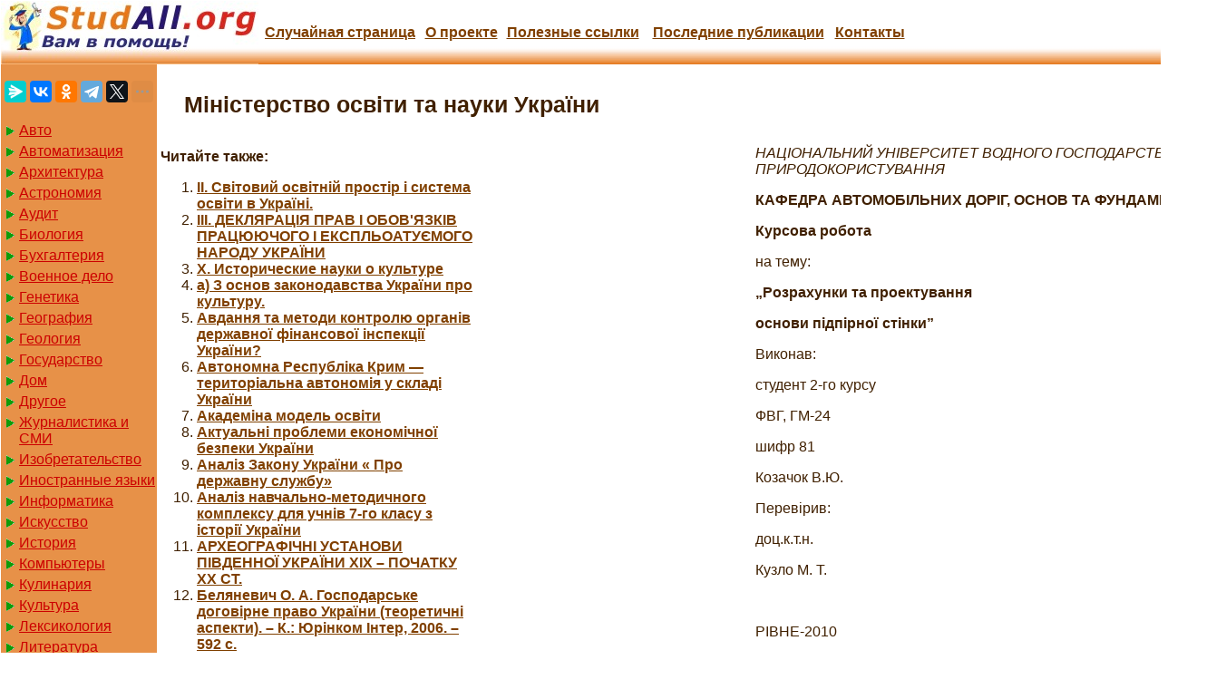

--- FILE ---
content_type: text/html
request_url: https://studall.org/all4-29249.html
body_size: 12439
content:

<!DOCTYPE HTML PUBLIC "-//W3C//DTD HTML 4.01 Transitional//EN"
"http://www.w3.org/TR/html4/loose.dtd">
<html>
<head>
<meta http-equiv="Content-Type" content="text/html; charset=windows-1251">
<meta name="viewport" content="width=device-width, initial-scale=1">
<title>Міністерство освіти та науки України</title>
<link href="/img/index.css" rel="stylesheet" type="text/css">
<link rel="icon" href="/icon.ico" type="image/x-icon">
<link rel="shortcut icon" href="/icon.ico" type="image/x-icon">


<!-- Yandex.RTB -->
<script>window.yaContextCb=window.yaContextCb||[]</script>


</head>

<body>


 <table width="90%" border="0" class="mytable" cellpadding="0" cellspacing="0">
  <tr>
    <td colspan="2" style="background: url(/img/logo2.jpg) 0 0 repeat-x;">
	
	<table width="1000px" border="0" cellpadding="0" cellspacing="0">
  <tr>
	<td width="284px"><a href="/"><img src="/img/logo.jpg"/></a></td>
    <td><div align="center"><a href="/random.php" rel="nofollow">Случайная страница</a></div></td>
    <td><div align="center"><a href="/about.php">О проекте</a></div></td>
    <td><div align="center"><a href="/link.php">Полезные cсылки</a></div></td>
	    <td><div align="center"><a href="/addall.php">Последние публикации</a></div></td>
    <td><div align="center"><a href="/kontakt.php">Контакты</a></div></td>
  </tr>
</table>

</td>
  </tr>
   <tr>
	<td width="200" valign="top"  bgcolor="#E79148">

<br>
<center>
<script src="https://yastatic.net/share2/share.js"></script>
<div class="ya-share2" data-curtain data-limit="5" data-services="messenger,vkontakte,odnoklassniki,telegram,twitter,moimir,skype,linkedin,lj,blogger"></div>
</center>
<br>


<a href='/Avto/' class='aleft'>Авто</a><a href='/Avtomatizatsiya/' class='aleft'>Автоматизация</a><a href='/Arkhitektura/' class='aleft'>Архитектура</a><a href='/Astronomia/' class='aleft'>Астрономия</a><a href='/Audit/' class='aleft'>Аудит</a><a href='/Biologia/' class='aleft'>Биология</a><a href='/Bukhgalteriya/' class='aleft'>Бухгалтерия</a><a href='/Voennoe_delo/' class='aleft'>Военное дело</a><a href='/Genetika/' class='aleft'>Генетика</a><a href='/Geografiya/' class='aleft'>География</a><a href='/Geologiya/' class='aleft'>Геология</a><a href='/Gosudarstvo/' class='aleft'>Государство</a><a href='/Dom/' class='aleft'>Дом</a><a href='/Drugoe/' class='aleft'>Другое</a><a href='/SMI/' class='aleft'>Журналистика и СМИ</a><a href='/Izobretatelstvo/' class='aleft'>Изобретательство</a><a href='/Yazyki/' class='aleft'>Иностранные языки</a><a href='/Informatika/' class='aleft'>Информатика</a><a href='/Iskusstvo/' class='aleft'>Искусство</a><a href='/Istoria/' class='aleft'>История</a><a href='/Computer/' class='aleft'>Компьютеры</a><a href='/Kulinariya/' class='aleft'>Кулинария</a><a href='/Kultura/' class='aleft'>Культура</a><a href='/Leksikologiya/' class='aleft'>Лексикология</a><a href='/Literatura/' class='aleft'>Литература</a><a href='/Logika/' class='aleft'>Логика</a><a href='/Marketing/' class='aleft'>Маркетинг</a><a href='/Matematika/' class='aleft'>Математика</a><a href='/Mashinostroenie/' class='aleft'>Машиностроение</a><a href='/Meditsina/' class='aleft'>Медицина</a><a href='/Menedzhment/' class='aleft'>Менеджмент</a><a href='/Metally-Svarka/' class='aleft'>Металлы и Сварка</a><a href='/Mekhanika/' class='aleft'>Механика</a><a href='/Muzyka/' class='aleft'>Музыка</a><a href='/Naselenie/' class='aleft'>Население</a><a href='/Obrazovanie/' class='aleft'>Образование</a><a href='/OBZH/' class='aleft'>Охрана безопасности жизни</a><a href='/OkhranaTruda/' class='aleft'>Охрана Труда</a><a href='/Pedagogika/' class='aleft'>Педагогика</a><a href='/Politika/' class='aleft'>Политика</a><a href='/Pravo/' class='aleft'>Право</a><a href='/Priborostroenie/' class='aleft'>Приборостроение</a><a href='/Programmirovanie/' class='aleft'>Программирование</a><a href='/Proizvodstvo/' class='aleft'>Производство</a><a href='/Promyshlennost/' class='aleft'>Промышленность</a><a href='/Psikhologiya/' class='aleft'>Психология</a><a href='/Radio/' class='aleft'>Радио</a><a href='/Regiliya/' class='aleft'>Регилия</a><a href='/Svyaz/' class='aleft'>Связь</a><a href='/Sotsiologiya/' class='aleft'>Социология</a><a href='/Sport/' class='aleft'>Спорт</a><a href='/Standartizatsiya/' class='aleft'>Стандартизация</a><a href='/Stroitelstvo/' class='aleft'>Строительство</a><a href='/Tehnologii/' class='aleft'>Технологии</a><a href='/Torgovlya/' class='aleft'>Торговля</a><a href='/Turizm/' class='aleft'>Туризм</a><a href='/Fizika/' class='aleft'>Физика</a><a href='/Fiziologiya/' class='aleft'>Физиология</a><a href='/Filosofiya/' class='aleft'>Философия</a><a href='/Finansy/' class='aleft'>Финансы</a><a href='/Khimiya/' class='aleft'>Химия</a><a href='/Khozyaystvo/' class='aleft'>Хозяйство</a><a href='/Tsennoobrazovanie/' class='aleft'>Ценнообразование</a><a href='/Cherchenie/' class='aleft'>Черчение</a><a href='/Ekologiya/' class='aleft'>Экология</a><a href='/Ekonometrika/' class='aleft'>Эконометрика</a><a href='/Ekonomika/' class='aleft'>Экономика</a><a href='/Elektronika/' class='aleft'>Электроника</a><a href='/Yurispundenktsiya/' class='aleft'>Юриспунденкция</a>


	</td>
<td valign="top">
  
 <h1>Міністерство освіти та науки України</h1>

<!-- Yandex.RTB R-A-3919484-5 -->
<script>
window.yaContextCb.push(()=>{
	Ya.Context.AdvManager.render({
		"blockId": "R-A-3919484-5",
		"type": "rewarded",
		"platform": "desktop"
	})
})
</script>

<!-- Yandex.RTB R-A-3919484-3 -->
<script>
window.yaContextCb.push(()=>{
	Ya.Context.AdvManager.render({
		"blockId": "R-A-3919484-3",
		"type": "floorAd",
		"platform": "desktop"
	})
})
</script>


<table width="660" border="0" align="left" cellpadding="2" cellspacing="2"><tr>
<td width="350" valign = "top">
<b>Читайте также:</b><br><ol><li><a href="/all4-35539.html">II. Світовий освітній простір і система освіти в Україні.</a></li><li><a href="/all4-53098.html">III. ДЕКЛЯРАЦІЯ ПРАВ І ОБОВ'ЯЗКІВ ПРАЦЮЮЧОГО І ЕКСПЛЬОАТУЄМОГО НАРОДУ УКРАЇНИ</a></li><li><a href="/all4-43885.html">X. Исторические науки о культуре</a></li><li><a href="/all4-33469.html">а) З основ законодавства України про культуру.</a></li><li><a href="/all4-17975.html">Авдання та методи контролю органів державної фінансової інспекції України?</a></li><li><a href="/all4-45753.html">Автономна Республіка Крим — територіальна автономія у складі України</a></li><li><a href="/all4-2402.html">Академіна модель освіти</a></li><li><a href="/all4-24320.html">Актуальні проблеми економічної безпеки України</a></li><li><a href="/all4-12457.html">Аналіз Закону України « Про державну службу»</a></li><li><a href="/all4-2362.html">Аналіз навчально-методичного комплексу для учнів 7-го класу з історії України</a></li><li><a href="/all4-25754.html">АРХЕОГРАФІЧНІ УСТАНОВИ ПІВДЕННОЇ УКРАЇНИ ХІХ – ПОЧАТКУ ХХ СТ.</a></li><li><a href="/all4-55386.html">Беляневич О. А. Господарське договірне право України (теоретичні аспекти). – К.: Юрінком Інтер, 2006. – 592 с.</a></li></ol>
</td>
<td width="310" valign = "top">
<noindex>
<center><!-- Yandex.RTB R-A-3919484-7 -->
<div id="yandex_rtb_R-A-3919484-7"></div>
<script>
window.yaContextCb.push(()=>{
	Ya.Context.AdvManager.render({
		"blockId": "R-A-3919484-7",
		"renderTo": "yandex_rtb_R-A-3919484-7"
	})
})
</script>


</center>
</noindex>

</td></tr></table><p><i>НАЦІОНАЛЬНИЙ УНІВЕРСИТЕТ ВОДНОГО ГОСПОДАРСТВА та ПРИРОДОКОРИСТУВАННЯ</i></p>
					<p><strong>КАФЕДРА АВТОМОБІЛЬНИХ ДОРІГ, ОСНОВ ТА ФУНДАМЕНТІВ</strong></p>
					
					<p><strong>Курсова робота</strong></p>
					<p>на тему:</p>
 <p><strong>„Розрахунки та проектування</strong></p>
 <p><strong>основи підпірної стінки”</strong></p>
 <p>Виконав:</p>
 <p>студент 2-го курсу</p>
 <p>ФВГ, ГМ-24</p>
 <p>шифр 81</p>
 <p>Козачок В.Ю.</p>
 <p>Перевірив:</p>
 <p>доц.к.т.н.</p>
 <p>Кузло М. Т.</p>
 <p>&nbsp;</p>
 <p>РІВНЕ-2010</p>
 <p>&nbsp;</p>
 <p>&nbsp;</p>
					<p><strong>Зміст</strong></p>
					<p>1.Вихідні дані</p>
 <p>2. Оцінка інженерно-геологічних умов будівельної ділянки. <strong>Ошибка! Закладка не определена.</strong></p>
 <p>2.1. Висновки про інженерно-геологічні умови будівельної ділянки.</p>
 <p>3.Визначення навантажень на фундамент..</p>
 <p>3.1. Визначення сили власної ваги стіни.</p>
 <p>3.2. Визначення сил від ваги ґрунту на консолях стіни.</p>
 <p>3.3.Визначення активного тиску ґрунту.</p>
 <p>3.3.1.Визначення тиску на стіни від навантаження, що розміщене на поверхні засипки.</p>
 <p>3.3.2. Визначення активного тиску ґрунту засипки вище рівня ґрунтових вод.</p>
 <p>3.3.3. Визначення активного тиску ґрунту засипки нижче рівня ґрунтових вод.</p>
 <p>3.4. Визначення сил пасивного тиску ґрунту.</p>
 <p>3.5.Визначення сил на підпірну стіну від дії води.</p>
 <p>3.5.1 Визначення зважуючої сили води (Архімедової сили).</p>
 <p>3.5.2. Визначення сил гідростатичного тиску води.</p>
 <p>4. Розрахунок основи за несучою здатністю..</p>
 <p>4.1. Основні положення розрахунку основ за несучою здатністю..</p>
 <p>4.2. Розрахунок несучої здатності основ за схемою площинного зсуву.</p>
 <p>4.3. Розрахунок несучої здатності основ за схемою змішаного зсуву.</p>
 <p>4.4. Розрахунок несучої здатності основ за схемою глибинного зсуву.</p>
 <p>5. Розрахунки деформацій підпірної стіни.</p>
 <p>5.1. Загальні положення.</p>
 <p>5.2. Визначення осідання фундаменту методом пошарового підсумування.</p>
 <p>&nbsp;</p>
 <p>&nbsp;</p>
 <p>1.Вихідні дані</p>
 <p>Проектування фундаментів і підпірних споруд здійснюється на основі діючих нормативних документів – ДБН В. 2.1.-10-2009 “Основи та фундаменти будинків та споруд” [1], СНиП 2.02.02-85 “Основания гидротехнических сооружений”[2], СНиП 2.06.07-85 “Подпорные стены...”[5], та ДСТУ Б В.2.1-2-96 “Грунти.Класифікація”[3], ДВН В.1.2-2:2006 “Навантаження і впливи”,[4].</p>
 <p>У загальному випадку всі підпірні стіни можна розділити на масивні, куткові, коміркові, шпунтові, пальові та інші.</p>
 <p>Стійкість масивних підпірних стін забезпечується переважно за рахунок власної ваги; куткових- власною вагою і вагою грунту, що знаходиться на її гранях.</p><!-- Yandex.RTB R-A-3919484-8 -->
<div id="yandex_rtb_R-A-3919484-8"></div>
<script>
window.yaContextCb.push(()=>{
	Ya.Context.AdvManager.render({
		"blockId": "R-A-3919484-8",
		"renderTo": "yandex_rtb_R-A-3919484-8"
	})
})
</script>
 <p><table border="1"> <tr> <td>Орієнтовні розміри
 поперечного розрізу
 підпірної стіни
 &nbsp;
 <i>d=(0,12...0,30)h</i> 
 <i>h<sub>1</sub>=(0,02...0,04)h</i> 
 <i>h<sub>2</sub>=(0,12....0,2)h</i> 
 <i>h<sub>3</sub>=(0,02...0,04)h</i> 
 <i>b=(0,7...0,9)h</i> 
 <i>b<sub>1</sub>=(0,12...0,2)h</i> 
 <i>b<sub>2</sub>=(0,12...0,2)h</i> 
 <i>b<sub>3</sub>=(0,02...0,04)h</i> 
</td> </tr> </table></p>
 <br> <p><img src="https://konspekta.net/bazaimgstudall2/213944565155.files/image001.png" /></p>
 <p><table border="1"> <tr> <td>Рис.1 Схема конструкції підпірної стіни куткового типу.
 &nbsp;
</td> </tr> </table></p>
 <p>&nbsp;</p>
 <p>&nbsp;</p>
 <br> <p>Основні розміри підпірних стін, як правило, визначається висотою підпору грунту <i>h,</i> який створено природним рельєфом місцевості.</p>
 <p>&nbsp;</p>
 <p>Курсова роботи виконується на основі вихідних даних, які визначаються за таблицями, які задані в цьому розділі. Вибір варіанта інженерно-геологічних умов (таблиця 1.1, 1.2) здійснюється за останньою цифрою суми двох останніх цифр шифра (номера залікової книжки студента). <i>Наприклад: шифр 74; 7+4=11; отже варіант інженерно-геологічних умов буде І.</i></p>
 <p>&nbsp;</p>
 <p>&nbsp;</p>
 <p>Таблиця 1.1-Результати компресійних випробувань грунтів</p>
 <table border="1"> <tr> <td>№ варіан та
</td> <td>№ <i>ІГЕ</i> 
</td> <td>Коефіцієнт пористості грунту е при вертикальному тиску`
</td> </tr> <tr> <p>&nbsp;</p>
 <p>&nbsp;</p>
 <td>0,00
</td> <td>0,05
</td> <td>0,10
</td> <td>0,20
</td> <td>0,40
</td> <td>0,60
</td> <td>0,80
</td> </tr> <tr> <td>&nbsp;
</td> <td><i>2</i> 
</td> <td>&nbsp;
</td> <td>&nbsp;
</td> <td>&nbsp;
</td> <td>&nbsp;
</td> <td>&nbsp;
</td> <td>&nbsp;
</td> <td>&nbsp;
</td> </tr> <tr> <td>&nbsp;
</td> <td><i>ІГЕ-2</i> 
</td> <td>0,650
</td> <td>0,647
</td> <td>0,644
</td> <td>0,639
</td> <td>0,633
</td> <td>0,628
</td> <td>0,626
</td> </tr> <tr> <td>&nbsp;
</td> <td><i>ІГЕ-3</i> 
</td> <td>0,609
</td> <td>0,605
</td> <td>0,602
</td> <td>0,596
</td> <td>0,585
</td> <td>0,578
</td> <td>0,573
</td> </tr> <tr> <td>&nbsp;
</td> <td><i>ІГЕ-2</i> 
</td> <td>0,720
</td> <td>0,715
</td> <td>0,711
</td> <td>0,704
</td> <td>0,694
</td> <td>0,688
</td> <td>0,684
</td> </tr> <tr> <td>&nbsp;
</td> <td><i>ІГЕ-3</i> 
</td> <td>0,692
</td> <td>0,689
</td> <td>0,685
</td> <td>0,677
</td> <td>0,666
</td> <td>0,660
</td> <td>0,656
</td> </tr> <tr> <td>&nbsp;
</td> <td><i>ІГЕ-2</i> 
</td> <td>0,756
</td> <td>0,747
</td> <td>0,738
</td> <td>0,723
</td> <td>0,705
</td> <td>0,693
</td> <td>0,686
</td> </tr> <tr> <td>&nbsp;
</td> <td><i>ІГЕ-3</i> 
</td> <td>0,621
</td> <td>0,621
</td> <td>0,618
</td> <td>0,612
</td> <td>0,605
</td> <td>0,600
</td> <td>0,597
</td> </tr> <tr> <td>&nbsp;
</td> <td><i>ІГЕ-2</i> 
</td> <td>0,567
</td> <td>0,567
</td> <td>0,565
</td> <td>0,561
</td> <td>0,555
</td> <td>0,551
</td> <td>0,549
</td> </tr> <tr> <td>&nbsp;
</td> <td><i>ІГЕ-3</i> 
</td> <td>0,687
</td> <td>0,683
</td> <td>0,679
</td> <td>0,673
</td> <td>0,665
</td> <td>0,660
</td> <td>0,657
</td> </tr> <tr> <td>&nbsp;
</td> <td><i>ІГЕ-2</i> 
</td> <td>0,630
</td> <td>0,627
</td> <td>0,624
</td> <td>0,619
</td> <td>0,613
</td> <td>0,609
</td> <td>0,607
</td> </tr> <tr> <td>&nbsp;
</td> <td><i>ІГЕ-3</i> 
</td> <td>0,899
</td> <td>0,870
</td> <td>0,842
</td> <td>0,800
</td> <td>0,744
</td> <td>0,705
</td> <td>0,683
</td> </tr> <tr> <td>б
</td> <td><i>ІГЕ-2</i> 
</td> <td>0,809
</td> <td>0,808
</td> <td>0,803
</td> <td>0,795
</td> <td>0,788
</td> <td>0,786
</td> <td>0,785
</td> </tr> <tr> <td>&nbsp;
</td> <td><i>ІГЕ-3</i> 
</td> <td>0,509
</td> <td>0,506
</td> <td>0,503
</td> <td>0,498
</td> <td>0,492
</td> <td>0,488
</td> <td>0,486
</td> </tr> <tr> <td>&nbsp;
</td> <td><i>ІГЕ-2</i> 
</td> <td>0,714
</td> <td>0,707
</td> <td>0,699
</td> <td>0,686
</td> <td>0,671
</td> <td>0,662
</td> <td>0,656
</td> </tr> <tr> <td>&nbsp;
</td> <td><i>ІГЕ-3</i> 
</td> <td>0,505
</td> <td>0,505
</td> <td>0,504
</td> <td>0,501
</td> <td>0,496
</td> <td>0,493
</td> <td>0,491
</td> </tr> <tr> <td>&nbsp;
</td> <td><i>ІГЕ-2</i> 
</td> <td>0,696
</td> <td>0,693
</td> <td>0,687
</td> <td>0,678
</td> <td>0,669
</td> <td>0,663
</td> <td>0,661
</td> </tr> <tr> <td>&nbsp;
</td> <td><i>ІГЕ-3</i> 
</td> <td>0,549
</td> <td>0,549
</td> <td>0,547
</td> <td>0,542
</td> <td>0,533
</td> <td>0,528
</td> <td>0,525
</td> </tr> <tr> <td>&nbsp;
</td> <td><i>ІГЕ-2</i> 
</td> <td>0,568
</td> <td>0,567
</td> <td>0,564
</td> <td>0,559
</td> <td>0,553
</td> <td>0,548
</td> <td>0,545
</td> </tr> <tr> <td>&nbsp;
</td> <td><i>ІГЕ-3</i> 
</td> <td>0,745
</td> <td>0,736
</td> <td>0,727
</td> <td>0,711
</td> <td>0,694
</td> <td>0,681
</td> <td>0,675
</td> </tr> <tr> <td>&nbsp;
</td> <td><i>1ГЕ-2</i> 
</td> <td>0,712
</td> <td>0,707
</td> <td>0,703
</td> <td>0,696
</td> <td>0,686
</td> <td>0,680
</td> <td>0,676
</td> </tr> <tr> <td>&nbsp;
</td> <td><i>ІГЕ-3</i> 
</td> <td>0,823
</td> <td>0,797
</td> <td>0,772
</td> <td>0,735
</td> <td>0,678
</td> <td>0,639
</td> <td>0,619
</td> </tr> <tr> <td>У
</td> <td><i>ІГЕ-2</i> 
</td> <td>1,114
</td> <td>1,108
</td> <td>1,102
</td> <td>1,092
</td> <td>1,080
</td> <td>1,074
</td> <td>1,068
</td> </tr> <tr> <td>&nbsp;
</td> <td><i>ІГЕ-3</i> 
</td> <td>0,736
</td> <td>0,732
</td> <td>0,729
</td> <td>0,724
</td> <td>0,719
</td> <td>0,714
</td> <td>0,712
</td> </tr> </table> <br> <p>Таблиця 1.2 - Дані інженерно-геологічних вишукувань</p><!-- Yandex.RTB R-A-3919484-9 -->
<div id="yandex_rtb_R-A-3919484-9"></div>
<script>
window.yaContextCb.push(()=>{
	Ya.Context.AdvManager.render({
		"blockId": "R-A-3919484-9",
		"renderTo": "yandex_rtb_R-A-3919484-9"
	})
})
</script>
 <p>&nbsp;</p>
 <table border="1"> <tr> <td>№ вар
</td> <td>№ <i>ІГЕ</i> 
</td> <td>Тов щи на ІГЕ, <i>м</i> 
</td> <td>Назва грунту за по-
 ходже нням
</td> <td>Гранулометричний склад ґрунтів (процентний вміст частинок, %)
</td> <td>Фізичні та міцнісні характеристики грунтів
</td> </tr> <tr> <p>&nbsp;</p>
 <p>&nbsp;</p>
 <td>&gt;10
</td> <td>10-5
</td> <td>5-2
</td> <td>2-1
</td> <td>1--0,5
</td> <td>0,5-0,25
</td> <td>0,25 0,1
</td> <td>0,1-0,05
</td> <td>0,05 0,01
</td> <td>0,01-0,005
</td> <td>d &lt;0,005
</td> <td>&#961;<sub>s</sub>
 г/см3
</td> <td>&#961;,
 <i>г/см3</i> 
</td> <td>W
 %
</td> <td><i>W<sub>l</sub></i> 
 <i>%</i> 
</td> <td><i>W<sub>P</sub></i> 
 <i>%</i> 
</td> <td>&#966;<sub>п</sub>
 град
</td> <td>С<sub>п</sub>
 кПа
</td> </tr> <tr> <td>&nbsp;
</td> <td>&nbsp;
</td> <td>&nbsp;
</td> <td>&nbsp;
</td> <td>&nbsp;
</td> <td>&nbsp;
</td> <td>&nbsp;
</td> <td>&nbsp;
</td> <td>&nbsp;
</td> <td>&nbsp;
</td> <td>&nbsp;
</td> <td>&nbsp;
</td> <td>&nbsp;
</td> <td>&nbsp;
</td> <td>&nbsp;
</td> <td>&nbsp;
</td> <td>&nbsp;
</td> <td>&nbsp;
</td> <td>&nbsp;
</td> <td>&nbsp;
</td> <td>&nbsp;
</td> <td>&nbsp;
</td> </tr> <tr> <td>&nbsp;
</td> <td><i>ІГЕ-1</i> 
</td> <td>6,3
</td> <td><i>Qа</i> 
</td> <td>1,5
</td> <td>2,5
</td> <td>24,0
</td> <td>27,9
</td> <td>39,0
</td> <td>3,8
</td> <td>1,0
</td> <td>0,3
</td> <td>&nbsp;
</td> <td>&nbsp;
</td> <td>&nbsp;
</td> <td>2,65
</td> <td>2,00
</td> <td>24,5
</td> <td>&nbsp;
</td> <td>&nbsp;
</td> <td>43,0
</td> <td>0,0
</td> </tr> <tr> <p>&nbsp;</p>
 <td><i>ІГЕ-2</i> 
</td> <td>8,0
</td> <td><i>Qе</i> 
</td> <td>&nbsp;
</td> <td>&nbsp;
</td> <td>&nbsp;
</td> <td>1,0
</td> <td>5,0
</td> <td>10,0
</td> <td>19,0
</td> <td>11,0
</td> <td>29,0
</td> <td>17,0
</td> <td>8,0
</td> <td>2,70
</td> <td>2,03
</td> <td>22,5
</td> <td>23,7
</td> <td>17,8
</td> <td>14,0
</td> <td>4,0
</td> </tr> <tr> <p>&nbsp;</p>
 <td><i>ІГЕ-3</i> 
</td> <td>7,4
</td> <td><i>Qd</i> 
</td> <td>&nbsp;
</td> <td>&nbsp;
</td> <td>&nbsp;
</td> <td>&nbsp;
</td> <td>&nbsp;
</td> <td>4,7
</td> <td>13,9
</td> <td>24,5
</td> <td>23,9
</td> <td>17,3
</td> <td>15,7
</td> <td>2,75
</td> <td>2,13
</td> <td>20.1
</td> <td>35,1
</td> <td>21,2
</td> <td>25,0
</td> <td>21,1
</td> </tr> <tr> <td>&nbsp;
</td> <td><i>ІГЕ-1</i> 
</td> <td>5,0
</td> <td><i>Qа</i> 
</td> <td>&nbsp;
</td> <td>&nbsp;
</td> <td>1,4
</td> <td>4,0
</td> <td>11,8
</td> <td>13,0
</td> <td>45,4
</td> <td>18,0
</td> <td>6,0
</td> <td>0,4
</td> <td>&nbsp;
</td> <td>2,67
</td> <td>1,94
</td> <td>27,0
</td> <td>&nbsp;
</td> <td>&nbsp;
</td> <td>31,0
</td> <td>0,0
</td> </tr> <tr> <p>&nbsp;</p>
 <td><i>ІГЕ-2</i> 
</td> <td>8,2
</td> <td><i>Qе</i> 
</td> <td>&nbsp;
</td> <td>&nbsp;
</td> <td>&nbsp;
</td> <td>1,5
</td> <td>2,5
</td> <td>10,1
</td> <td>14,3
</td> <td>16,0
</td> <td>17,0
</td> <td>19,7
</td> <td>18,9
</td> <td>2,71
</td> <td>1,97
</td> <td>25,5
</td> <td>27,9
</td> <td>13,6
</td> <td>17,2
</td> <td>11,0
</td> </tr> <tr> <p>&nbsp;</p>
 <td><i>ІГЕ-3</i> 
</td> <td>8,4
</td> <td><i>Qа</i> 
</td> <td>&nbsp;
</td> <td>4,8
</td> <td>12,2
</td> <td>19,1
</td> <td>17,4
</td> <td>25,5
</td> <td>15,0
</td> <td>6,1
</td> <td>&nbsp;
</td> <td>&nbsp;
</td> <td>&nbsp;
</td> <td>2,65
</td> <td>1,95
</td> <td>28,0
</td> <td>&nbsp;
</td> <td>&nbsp;
</td> <td>28,0
</td> <td>0,0
</td> </tr> <tr> <td>&nbsp;
</td> <td><i>ІГЕ-1</i> 
</td> <td>6,3
</td> <td><i>Qа</i> 
</td> <td>&nbsp;
</td> <td>&nbsp;
</td> <td>&nbsp;
</td> <td>&nbsp;
</td> <td>7,0
</td> <td>22,2
</td> <td>38,5
</td> <td>29,1
</td> <td>3,2
</td> <td>&nbsp;
</td> <td>&nbsp;
</td> <td>2,67
</td> <td>1,95
</td> <td>28,4
</td> <td>&nbsp;
</td> <td>&nbsp;
</td> <td>29,4
</td> <td>0,0
</td> </tr> <tr> <p>&nbsp;</p>
 <td><i>ІГЕ-2</i> 
</td> <td>7,2
</td> <td><i>Qе</i> 
</td> <td>&nbsp;
</td> <td>&nbsp;
</td> <td>&nbsp;
</td> <td>&nbsp;
</td> <td>&nbsp;
</td> <td>1,0
</td> <td>8,0
</td> <td>5,2
</td> <td>20,3
</td> <td>34,5
</td> <td>37,0
</td> <td>2,74
</td> <td>2,06
</td> <td>22,7
</td> <td>35,7
</td> <td>18,3
</td> <td>11,0
</td> <td>22,0
</td> </tr> <tr> <p>&nbsp;</p>
 <td><i>ІГЕ-3</i> 
</td> <td>9,5
</td> <td><i>Qа</i> 
</td> <td>&nbsp;
</td> <td>&nbsp;
</td> <td>&nbsp;
</td> <td>&nbsp;
</td> <td>&nbsp;
</td> <td>13,6
</td> <td>13,9
</td> <td>22,5
</td> <td>25,6
</td> <td>19,4
</td> <td>5,0
</td> <td>2,70
</td> <td>2,01
</td> <td>25,0
</td> <td>30,1
</td> <td>23,2
</td> <td>17,8
</td> <td>15,9
</td> </tr> <tr> <td>&nbsp;
</td> <td><i>ІГЕ-1</i> 
</td> <td>6,0
</td> <td><i>Qd</i> 
</td> <td>&nbsp;
</td> <td>&nbsp;
</td> <td>&nbsp;
</td> <td>1,0
</td> <td>4,2
</td> <td>5,3
</td> <td>13,2
</td> <td>11,6
</td> <td>27,6
</td> <td>21,4
</td> <td>15,7
</td> <td>2,71
</td> <td>2,02
</td> <td>20,9
</td> <td>29,5
</td> <td>20,8
</td> <td>12,0
</td> <td>16,0
</td> </tr> <tr> <p>&nbsp;</p>
 <td><i>ІГЕ-2</i> 
</td> <td>7,5
</td> <td><i>Qа</i> 
</td> <td>1,0
</td> <td>9,0
</td> <td>10,0
</td> <td>20,0
</td> <td>19,0
</td> <td>19,6
</td> <td>12,7
</td> <td>6,2
</td> <td>2,0
</td> <td>0,5
</td> <td>&nbsp;
</td> <td>2,66
</td> <td>1,98
</td> <td>25,8
</td> <td>&nbsp;
</td> <td>&nbsp;
</td> <td>39,0
</td> <td>0,0
</td> </tr> <tr> <p>&nbsp;</p>
 <td><i>ІГЕ-3</i> 
</td> <td>10,2
</td> <td><i>Qа</i> 
</td> <td>&nbsp;
</td> <td>&nbsp;
</td> <td>&nbsp;
</td> <td>&nbsp;
</td> <td>&nbsp;
</td> <td>4,6
</td> <td>12,9
</td> <td>21,5
</td> <td>27,6
</td> <td>29,5
</td> <td>3,9
</td> <td>2,68
</td> <td>1,97
</td> <td>27,0
</td> <td>39,4
</td> <td>27,2
</td> <td>22,2
</td> <td>19,8
</td> </tr> <tr> <td>&nbsp;
</td> <td><i>ІГЕ-1</i> 
</td> <td>6,0
</td> <td><i>Qе</i> 
</td> <td>&nbsp;
</td> <td>2,9
</td> <td>12,1
</td> <td>12,5
</td> <td>12,5
</td> <td>15,0
</td> <td>18,0
</td> <td>10,4
</td> <td>10,2
</td> <td>6,4
</td> <td>&nbsp;
</td> <td>2,66
</td> <td>2,01
</td> <td>23,7
</td> <td>&nbsp;
</td> <td>&nbsp;
</td> <td>42,0
</td> <td>0,0
</td> </tr> </table> <br> <p>Продовження табл. 1.2</p>
 <p>&nbsp;</p>
 <table border="1"> <tr> <td>&nbsp;
</td> <td>&nbsp;
</td> <td>&nbsp;
</td> <td>&nbsp;
</td> <td><i>5</i> 
</td> <td>&nbsp;
</td> <td>&nbsp;
</td> <td>&nbsp;
</td> <td>&nbsp;
</td> <td>&nbsp;
</td> <td>&nbsp;
</td> <td>&nbsp;
</td> <td>&nbsp;
</td> <td>&nbsp;
</td> <td>&nbsp;
</td> <td>&nbsp;
</td> <td>&nbsp;
</td> <td>&nbsp;
</td> <td>&nbsp;
</td> <td>&nbsp;
</td> <td>&nbsp;
</td> <td>&nbsp;
</td> </tr> <tr> <td>&nbsp;
</td> <td><i>ІГЕ-2</i> 
</td> <td>8,0
</td> <td><i>Qd</i> 
</td> <td>&nbsp;
</td> <td>&nbsp;
</td> <td>1,0
</td> <td>2,0
</td> <td>2,0
</td> <td>7,0
</td> <td>10,0
</td> <td>27,0
</td> <td>21,0
</td> <td>21,0
</td> <td>9,0
</td> <td>2,69
</td> <td>1,89
</td> <td>33,4
</td> <td>32,0
</td> <td>26,0
</td> <td>5,0
</td> <td>5,0
</td> </tr> <tr> <p>&nbsp;</p>
 <td><i>ІГЕ-3</i> 
</td> <td>11,2
</td> <td><i>Qa</i> 
</td> <td>&nbsp;
</td> <td>4,7
</td> <td>12,8
</td> <td>21,6
</td> <td>22,6
</td> <td>23,4
</td> <td>15,0
</td> <td>&nbsp;
</td> <td>&nbsp;
</td> <td>&nbsp;
</td> <td>&nbsp;
</td> <td>2,66
</td> <td>1,92
</td> <td>30,0
</td> <td>&nbsp;
</td> <td>&nbsp;
</td> <td>38,1
</td> <td>0,0
</td> </tr> <tr> <td>&nbsp;
</td> <td><i>ІГЕ-1</i> 
</td> <td>7,0
</td> <td><i>Qa</i> 
</td> <td>&nbsp;
</td> <td>&nbsp;
</td> <td>&nbsp;
</td> <td>1,2
</td> <td>1,3
</td> <td>2,0
</td> <td>8,0
</td> <td>12,0
</td> <td>24,7
</td> <td>32,3
</td> <td>18,5
</td> <td>2,72
</td> <td>1,95
</td> <td>29,7
</td> <td>36,5
</td> <td>23,1
</td> <td>11,0
</td> <td>7,0
</td> </tr> <tr> <p>&nbsp;</p>
 <td><i>ІГЕ-2</i> 
</td> <td>6,7
</td> <td><i>Qe</i> 
</td> <td>&nbsp;
</td> <td>&nbsp;
</td> <td>4,0
</td> <td>12,2
</td> <td>12,5
</td> <td>14,7
</td> <td>18,5
</td> <td>24,7
</td> <td>8,2
</td> <td>4,7
</td> <td>0,5
</td> <td>2,67
</td> <td>2,10
</td> <td>19,1
</td> <td>&nbsp;
</td> <td>&nbsp;
</td> <td>36,5
</td> <td>0,0
</td> </tr> <tr> <p>&nbsp;</p>
 <td><i>ІГЕ-3</i> 
</td> <td>9,3
</td> <td><i>Qa</i> 
</td> <td>&nbsp;
</td> <td>&nbsp;
</td> <td>&nbsp;
</td> <td>&nbsp;
</td> <td>&nbsp;
</td> <td>5,6
</td> <td>20,9
</td> <td>27,4
</td> <td>27,8
</td> <td>1,6
</td> <td>15,7
</td> <td>2,72
</td> <td>1,95
</td> <td>30,0
</td> <td>49,2
</td> <td>31,1
</td> <td>23,4
</td> <td>24,7
</td> </tr> <tr> <td>&nbsp;
</td> <td><i>ІГЕ-1</i> 
</td> <td>7,7
</td> <td><i>Qd</i> 
</td> <td>&nbsp;
</td> <td>&nbsp;
</td> <td>&nbsp;
</td> <td>3,0
</td> <td>9,1
</td> <td>18,9
</td> <td>30,7
</td> <td>20,4
</td> <td>15,7
</td> <td>2,0
</td> <td>0,2
</td> <td>2,68
</td> <td>1,98
</td> <td>26,6
</td> <td>&nbsp;
</td> <td>&nbsp;
</td> <td>39,0
</td> <td>0,0
</td> </tr> <tr> <p>&nbsp;</p>
 <td><i>ІГЕ-2</i> 
</td> <td>&nbsp;
</td> <td><i>Qe</i> 
</td> <td>&nbsp;
</td> <td>&nbsp;
</td> <td>&nbsp;
</td> <td>&nbsp;
</td> <td>&nbsp;
</td> <td>1,6
</td> <td>12,7
</td> <td>24,3
</td> <td>21,7
</td> <td>24,0
</td> <td>15,7
</td> <td>2,69
</td> <td>2,15
</td> <td>17,9
</td> <td>26,4
</td> <td>19,0
</td> <td>18,0
</td> <td>6,0
</td> </tr> <tr> <p>&nbsp;</p>
 <td><i>ІГЕ-3</i> 
</td> <td>8,4
</td> <td><i>Qa</i> 
</td> <td>&nbsp;
</td> <td>&nbsp;
</td> <td>5,9
</td> <td>13,9
</td> <td>23,8
</td> <td>23,9
</td> <td>24,5
</td> <td>8,1
</td> <td>&nbsp;
</td> <td>&nbsp;
</td> <td>&nbsp;
</td> <td>2,67
</td> <td>1,94
</td> <td>29,0
</td> <td>&nbsp;
</td> <td>&nbsp;
</td> <td>42,9
</td> <td>0,0
</td> </tr> <tr> <td>&nbsp;
</td> <td><i>ІГЕ-1</i> 
</td> <td>4,4
</td> <td><i>Qа</i> 
</td> <td>2,4
</td> <td>7,0
</td> <td>20,1
</td> <td>20,8
</td> <td>7,0
</td> <td>25,9
</td> <td>12,1
</td> <td>3,0
</td> <td>1,7
</td> <td>&nbsp;
</td> <td>&nbsp;
</td> <td>2,65
</td> <td>1,97
</td> <td>26,3
</td> <td>&nbsp;
</td> <td>&nbsp;
</td> <td>43,0
</td> <td>0,0
</td> </tr> <tr> <p>&nbsp;</p>
 <td><i>ІГЕ-2</i> 
</td> <td>9,3
</td> <td><i>Qd</i> 
</td> <td>&nbsp;
</td> <td>&nbsp;
</td> <td>&nbsp;
</td> <td>&nbsp;
</td> <td>&nbsp;
</td> <td>&nbsp;
</td> <td>&nbsp;
</td> <td>3,2
</td> <td>21,0
</td> <td>34,8
</td> <td>41,0
</td> <td>2,72
</td> <td>2,11
</td> <td>20,2
</td> <td>53,8
</td> <td>24,7
</td> <td>14,0
</td> <td>18,0
</td> </tr> <tr> <p>&nbsp;</p>
 <td><i>ІГЕ-3</i> 
</td> <td>10,2
</td> <td><i>Qа</i> 
</td> <td>&nbsp;
</td> <td>&nbsp;
</td> <td>&nbsp;
</td> <td>4,8
</td> <td>13,0
</td> <td>26,8
</td> <td>22,6
</td> <td>23,4
</td> <td>8,5
</td> <td>&nbsp;
</td> <td>&nbsp;
</td> <td>2,72
</td> <td>2,02
</td> <td>25,0
</td> <td>&nbsp;
</td> <td>&nbsp;
</td> <td>37,8
</td> <td>0,0
</td> </tr> <tr> <td>&nbsp;
</td> <td><i>ІГЕ-1</i> 
</td> <td>6,7
</td> <td><i>Qe</i> 
</td> <td>&nbsp;
</td> <td>&nbsp;
</td> <td>&nbsp;
</td> <td>&nbsp;
</td> <td>&nbsp;
</td> <td>3,5
</td> <td>10,7
</td> <td>20,3
</td> <td>21,2
</td> <td>28,4
</td> <td>15,9
</td> <td>2,71
</td> <td>2,09
</td> <td>20,9
</td> <td>32.6
</td> <td>18,4
</td> <td>13,0
</td> <td>14,0
</td> </tr> <tr> <p>&nbsp;</p>
 <td><i>ІГЕ-2</i> 
</td> <td>8,0
</td> <td><i>Qa</i> 
</td> <td>0,8
</td> <td>2,7
</td> <td>10,4
</td> <td>27,0
</td> <td>30,5
</td> <td>9,1
</td> <td>6,7
</td> <td>6,3
</td> <td>5,4
</td> <td>1,1
</td> <td>&nbsp;
</td> <td>2,66
</td> <td>1,95
</td> <td>27,9
</td> <td>&nbsp;
</td> <td>&nbsp;
</td> <td>43,0
</td> <td>0,0
</td> </tr> <tr> <p>&nbsp;</p>
 <td><i>ІГЕ-3</i> 
</td> <td>9,1
</td> <td><i>Qa</i> 
</td> <td>&nbsp;
</td> <td>6,0
</td> <td>12,3
</td> <td>14,9
</td> <td>18,9
</td> <td>23,9
</td> <td>14,7
</td> <td>4,1
</td> <td>4,7
</td> <td>0,5
</td> <td>&nbsp;
</td> <td>2,66
</td> <td>1,97
</td> <td>27,0
</td> <td>&nbsp;
</td> <td>&nbsp;
</td> <td>28,1
</td> <td>0,0
</td> </tr> <tr> <td>&nbsp;
</td> <td><i>ІГЕ-1</i> 
</td> <td>6,7
</td> <td><i>Qe</i> 
</td> <td>&nbsp;
</td> <td>&nbsp;
</td> <td>6,1
</td> <td>6,9
</td> <td>9,6
</td> <td>22,5
</td> <td>32,7
</td> <td>20,4
</td> <td>1,0
</td> <td>0,9
</td> <td>&nbsp;
</td> <td>2,69
</td> <td>1,98
</td> <td>26,7
</td> <td>&nbsp;
</td> <td>&nbsp;
</td> <td>33,0
</td> <td>0,0
</td> </tr> <tr> <p>&nbsp;</p>
 <td><i>ІГЕ-2</i> 
</td> <td>7,4
</td> <td><i>Qd</i> 
</td> <td>&nbsp;
</td> <td>&nbsp;
</td> <td>&nbsp;
</td> <td>&nbsp;
</td> <td>&nbsp;
</td> <td>2,0
</td> <td>13,0
</td> <td>25,0
</td> <td>25,0
</td> <td>25,0
</td> <td>10,0
</td> <td>2,70
</td> <td>1,93
</td> <td>30,5
</td> <td>28,1
</td> <td>21,6
</td> <td>5,0
</td> <td>1,0
</td> </tr> <tr> <p>&nbsp;</p>
 <td><i>ІГЕ-3</i> 
</td> <td>6,3
</td> <td><i>Qa</i> 
</td> <td>&nbsp;
</td> <td>&nbsp;
</td> <td>&nbsp;
</td> <td>&nbsp;
</td> <td>&nbsp;
</td> <td>5,2
</td> <td>13,3
</td> <td>13,2
</td> <td>22,3
</td> <td>25,0
</td> <td>27,0
</td> <td>2,70
</td> <td>1,98
</td> <td>28,0
</td> <td>48,9
</td> <td>26,0
</td> <td>23,4
</td> <td>30,1
</td> </tr> <tr> <td>У
</td> <td><i>ІГЕ-1</i> 
</td> <td>4,0
</td> <td><i>Qа</i> 
</td> <td>&nbsp;
</td> <td>&nbsp;
</td> <td>3,0
</td> <td>12,0
</td> <td>19,0
</td> <td>15,0
</td> <td>20,0
</td> <td>21,0
</td> <td>8,0
</td> <td>2,0
</td> <td>&nbsp;
</td> <td>2,66
</td> <td>2,01
</td> <td>24,2
</td> <td>&nbsp;
</td> <td>&nbsp;
</td> <td>24,0
</td> <td>0,0
</td> </tr> <tr> <p>&nbsp;</p>
 <td><i>ІГЕ-2</i> 
</td> <td>9,0
</td> <td><i>Qe</i> 
</td> <td>&nbsp;
</td> <td>&nbsp;
</td> <td>&nbsp;
</td> <td>&nbsp;
</td> <td>&nbsp;
</td> <td>&nbsp;
</td> <td>5,0
</td> <td>4,0
</td> <td>11,0
</td> <td>40,0
</td> <td>40,0
</td> <td>2,71
</td> <td>1,82
</td> <td>42,0
</td> <td>52,0
</td> <td>27,0
</td> <td>31,0
</td> <td>18,0
</td> </tr> <tr> <p>&nbsp;</p>
 <td><i>ІГЕ-3</i> 
</td> <td>7,4
</td> <td><i>Qe</i> 
</td> <td>&nbsp;
</td> <td>&nbsp;
</td> <td>&nbsp;
</td> <td>&nbsp;
</td> <td>&nbsp;
</td> <td>5,9
</td> <td>11,8
</td> <td>21,5
</td> <td>25,6
</td> <td>19,3
</td> <td>15,9
</td> <td>2,72
</td> <td>1,99
</td> <td>27,0
</td> <td>45,0
</td> <td>25,0
</td> <td>18,8
</td> <td>25,7
</td> </tr> </table> <br> <p>Вибір розмірів підпірної стіни та навантаження здійснюється за останньою та передостанньою цифрами шифра (таблиця 1.3).</p>
 <p>Таблиця 13 - Розміри підпірної стіни</p>
 <table border="1"> <tr> <td>Варіант (остання цифра шифру)
</td> <td>Розміри
</td> <td>Варіант (передостання цифра шифру)
</td> <td>Навантаження на поверхню ґрунту q кН/м
</td> <td>Відмітка
</td> </tr> <tr> <p>&nbsp;</p>
 <td>h,
 м
</td> <td><i>а,</i> 
 м
</td> <p>&nbsp;</p>
 <p>&nbsp;</p>
 <td>поверхні грунту NL
</td> <td>рівня підземних вод
 <i>WL</i> 
</td> </tr> <tr> <td>&nbsp;
</td> <td>10.0
</td> <td>1.0
</td> <td>&nbsp;
</td> <td>&nbsp;
</td> <td>&nbsp;
</td> <td>&nbsp;
</td> </tr> <tr> <td>&nbsp;
</td> <td>7.6
</td> <td>1.5
</td> <td>&nbsp;
</td> <td>&nbsp;
</td> <td>&nbsp;
</td> <td>&nbsp;
</td> </tr> <tr> <td>&nbsp;
</td> <td>7.2
</td> <td>2.1
</td> <td>&nbsp;
</td> <td>&nbsp;
</td> <td>&nbsp;
</td> <td>&nbsp;
</td> </tr> <tr> <td>&nbsp;
</td> <td>8.4
</td> <td>2.1
</td> <td>&nbsp;
</td> <td>&nbsp;
</td> <td>&nbsp;
</td> <td>&nbsp;
</td> </tr> <tr> <td>&nbsp;
</td> <td>8.0
</td> <td>1.3
</td> <td>&nbsp;
</td> <td>&nbsp;
</td> <td>&nbsp;
</td> <td>&nbsp;
</td> </tr> <tr> <td>&nbsp;
</td> <td>9.4
</td> <td>1.2
</td> <td>&nbsp;
</td> <td>&nbsp;
</td> <td>&nbsp;
</td> <td>&nbsp;
</td> </tr> <tr> <td>&nbsp;
</td> <td>6.4
</td> <td>1.6
</td> <td>&nbsp;
</td> <td>&nbsp;
</td> <td>&nbsp;
</td> <td>&nbsp;
</td> </tr> <tr> <td>&nbsp;
</td> <td>5.9
</td> <td>1.8
</td> <td>&nbsp;
</td> <td>&nbsp;
</td> <td>&nbsp;
</td> <td>&nbsp;
</td> </tr> <tr> <td>&nbsp;
</td> <td>7.8
</td> <td>1.4
</td> <td>&nbsp;
</td> <td>&nbsp;
</td> <td>&nbsp;
</td> <td>&nbsp;
</td> </tr> <tr> <td>&nbsp;
</td> <td>6.8
</td> <td>1.1
</td> <td>&nbsp;
</td> <td>&nbsp;
</td> <td>&nbsp;
</td> <td>&nbsp;
</td> </tr> <tr> <td>У
</td> <td>4.5
</td> <td>1.2
</td> <td>У
</td> <td>&nbsp;
</td> <td>&nbsp;
</td> <td>&nbsp;
</td> </tr> </table> <p>&nbsp;</p>
 <p>&nbsp;</p>
 <p>Таблиця 1.4 Характеристики грунту зворотної засипки</p>
 <table border="1"> <tr> <td>№ варіанта (остання цифра
 шифру)
</td> <td>Назва (різновид)
 грушу
</td> <td>Фізичні та механічні характеристики грунту зворотної засипки
</td> </tr> <tr> <td>&#961;<sub>s</sub>
 г/см3
</td> <td>&#961;,
 <i>г/см3</i> 
</td> <td>W*
 %
</td> <td><i>&#966;*<sub>l,</sub></i> 
 град
</td> </tr> <tr> <td>&nbsp;
</td> <td>&nbsp;
</td> <td>&nbsp;
</td> <td>&nbsp;
</td> <td>&nbsp;
</td> <td>&nbsp;
</td> </tr> <tr> <td>&nbsp;
</td> <td>пісок гравелистий
</td> <td>2,65
</td> <td>1,95
</td> <td>5,2
 16,2
</td> <td>36.0
 31,0
</td> </tr> <tr> <td>&nbsp;
</td> <td>пісок пилуватий
</td> <td>2,70
</td> <td>1,94
</td> <td>9,1
 19,2
</td> <td>26.0
 22,0
</td> </tr> <tr> <td>&nbsp;
</td> <td>пісок крупний
</td> <td>2,67
</td> <td>1,84
</td> <td>7,0
 20,7
</td> <td>38.0
 30,0
</td> </tr> <tr> <td>&nbsp;
</td> <td>пісок середньої крупності
</td> <td>2,71
</td> <td>1,88
</td> <td>10.2
 21,7
</td> <td>35.0
 29,2
</td> </tr> <tr> <td>&nbsp;
</td> <td>пісок
 крупний
</td> <td>2,67
</td> <td>1,89
</td> <td>6,3
 18,8
</td> <td>40,0
 37,4
</td> </tr> </table> <br> <table border="1"> <tr> <td>&nbsp;
</td> <td>&nbsp;
</td> <td>&nbsp;
</td> <td>&nbsp;
</td> <td>&nbsp;
</td> <td>б
</td> </tr> <tr> <td>&nbsp;
</td> <td>пісок крупний
</td> <td>2,67
</td> <td>1,89
</td> <td>7,4
 19,4
</td> <td>38.0
 34,0
</td> </tr> <tr> <td>&nbsp;
</td> <td>пісок середньої
 крупності
</td> <td>2,71
</td> <td>1,90
</td> <td>9,8
 20,9
</td> <td>35.0
 31,0
</td> </tr> <tr> <td>&nbsp;
</td> <td>пісок пилуватий
</td> <td>2,66
</td> <td>1,82
</td> <td>10.6
 23,2
</td> <td>30.0
 22,0
</td> </tr> <tr> <td>&nbsp;
</td> <td>пісок крупний
</td> <td>2,66
</td> <td>1,95
</td> <td>6,4
 17,0
</td> <td>40.0
 35,0
</td> </tr> <tr> <td>&nbsp;
</td> <td>пісок середньої крупності
</td> <td>2,68
</td> <td>1,88
</td> <td>7,0
 19,6
</td> <td>36.0
 29,0
</td> </tr> <tr> <td>У
</td> <td>пісок пилуватий з включеннями
</td> <td>2,67
</td> <td>1,73
</td> <td>5,4
 16,9
</td> <td>26.0
 20,0
</td> </tr> </table> <p>*в чисельнику дається значена характеристиці грунту в природному стані, а в знаменнику- у стані повното водонасичення.</p>
 <p>&nbsp;</p>
 <p>2. ОЦІНКА ІНЖЕНЕРНО - ГЕОЛОГІЧНИХ УМОВ БУДІВЕЛЬНОЇ ДІЛЯНКИ</p>
 <p>Оцінка інженерно-геологічних умов будівельної ділянки є першим та необхідним пунктом проектування основ і фундаментів споруд. На даному етапі виконується опис всіх інженерно-геологічних елементів <i>(ІГЕ),</i> виявлених під час вишукувань. В процесі опису надаються довідки про геологічний вік грунтів, їх походження. Далі за державним стандартом (ДСТУ Б В.2.1-2-96 &quot;Грунти. Класифікація&quot;) визначається клас, група, підгрупа і різновид кожного шару грунту. Оцінка інженерно-геологічних умов будівельного майданчика включає: інженерно-геологічні перерізи, таблиці нормативних і розрахункових характеристик грунтів і висновки про можливість будівництва споруди в даних умовах.</p>
 <p>Різновид піщаного грунту встановлюється в залежності від його гранулометричного (зернового) складу і ступеня неоднорідності грунту за гранулометричним складом <i>С<sub>и</sub>.</i> Для визначення різновиду піщаного грунту, крім того, необхідно вираховувати похідні фізичні характеристики: коефіцієнт пористості е, ступінь вологості S <i><sub>r</sub>.</i> За коефіцієнтом пористості піски бувають щільні, середньої щільності та пухкі. За коефіцієнтом водонасичення піщані грунти, як і великоуламкові, бувають маловологі, вологі і насичені водою.</p>
 <p>Різновид глинистого грунту визначається за числом пластичності I <i><sub>Р</sub>,</i> в залежності від якого глинисті грунти діляться на супіски, суглинки і глини, крім того різновид глинистого грунту встановлюється за показником текучості І <i><sub>IІІ</sub><sub>L</sub></i></p>
 <p><u>Приклад 2.1.</u> В нашому випадку табл.1.3</p>
 <p><i>h=10 м.</i></p>
 <p>Мінімальні розміри поперечних перерізів <i>h<sub>1,</sub> h<sub>2,</sub> h<sub>3</sub></i>, елементів підпірних стін рекомендується призначати: для бетонних стін - 600 мм, залізобетонних - 100 мм.</p>
 <p><i>h<sub>1</sub>= 0,2 м<sub>, </sub>h<sub>2 </sub>=1,2 м<sub>, </sub>h<sub>3 </sub>= 0,2 м, d=1.2 м.</i></p>
 <p>Основні розміри підпірної стіни: загальну висоту <i>h</i> + <i>d</i>, ширину підошви <i>b</i> слід призначати, як правило, кратним 300 мм. Розміри товщини елементів стін <i>h<sub>1</sub>, h<sub>2</sub>, h<sub>3</sub>, b<sub>1</sub>, b<sub>2 </sub>,b<sub>3</sub></i> призначаються кратними 20 мм.</p>
 <p><i>b<sub>1 </sub>=1,2 м</i>, <i>b<sub>2 </sub>= 1,2 м<sub>, </sub>b<sub>3 </sub>= 0,2 м</i>, <i>b=7 м.</i></p>
 <p>Вибір варіанта інженерно-геологічних умов здійснюється за останньою цифрою суми двох останніх цифр шифра<i>: шифр81; 8+1=9; отже варіант інженерно-геологічних умов буде 9.</i></p>
					<p><strong>Таблиця 1.1 -Результати компресійних випробувань грунтів</strong></p>
					<table border="1"> <tr> <td>№
 варіан
 та
</td> <td>№
 <i>ІГЕ</i> 
</td> <td>&nbsp;
 Коефіцієнт пористості грунту <i>е</i> при вертикальному тиску <i>Р</i>, МПа
</td> </tr> <tr> <td>&nbsp;
</td> <td>&nbsp;
</td> <td>0,00
</td> <td>0,05
</td> <td>0,10
</td> <td>0,20
</td> <td>0,40
</td> <td>0,60
</td> <td>0,80
</td> </tr> <tr> <td>&nbsp;
</td> <td>&nbsp;
</td> <td>&nbsp;
</td> <td>&nbsp;
</td> <td>&nbsp;
</td> <td>&nbsp;
</td> <td>&nbsp;
</td> <td>&nbsp;
</td> <td>&nbsp;
</td> </tr> <tr> <td>&nbsp;
</td> <td><i>ІГЕ-2</i> 
</td> <td>0,568
</td> <td>0,567
</td> <td>0,564
</td> <td>0,559
</td> <td>0,553
</td> <td>0,548
</td> <td>0,545
</td> </tr> <tr> <td>&nbsp;
</td> <td><i>ІГЕ-3</i> 
</td> <td>0,745
</td> <td>0,736
</td> <td>0,727
</td> <td>0,711
</td> <td>0,694
</td> <td>0,681
</td> <td>0,675
</td> </tr> </table>
					<p><strong>Таблиця 1.2-Дані інженерно-геологічних вишукувань</strong></p>
					<table border="1"> <tr> <td>вар
</td> <td>№ ІГЕ
</td> <td>Товщина ІГЕ, м
</td> <td>Назва грунту за походженням
</td> <td>Гранулометричний склад грунтів
</td> <td>Фізичні та міцні характеристики грунтів
</td> </tr> <tr> <td>&gt;10
</td> <td>10-5
</td> <td>5-2
</td> <td>2-1
</td> <td>1-0,5
</td> <td>0,5-0,25
</td> <td>0,25-0,1
</td> <td>0,1-0,05
</td> <td>0,05-0,01
</td> <td>0,01-0,005
</td> <td>d&lt;0.005
</td> <td><i>r<sub>s</sub></i> 
</td> <td><i>r</i> 
</td> <td>w
</td> <td>w <i><sub>L</sub></i> 
</td> <td>w <i><sub>Р</sub></i> 
</td> <td>Ф<sub>n</sub>
</td> <td><i>С</i> <sub>u</sub>
</td> </tr> <tr> <td>&nbsp;
</td> <td>&nbsp;
</td> <td>&nbsp;
</td> <td>&nbsp;
</td> <td>&nbsp;
</td> <td>&nbsp;
</td> <td>&nbsp;
</td> <td>&nbsp;
</td> <td>&nbsp;
</td> <td>&nbsp;
</td> <td>&nbsp;
</td> <td>&nbsp;
</td> <td>&nbsp;
</td> <td>&nbsp;
</td> <td>&nbsp;
</td> <td>&nbsp;
</td> <td>&nbsp;
</td> <td>&nbsp;
</td> <td>&nbsp;
</td> <td>&nbsp;
</td> <td>&nbsp;
</td> <td>&nbsp;
</td> </tr> <tr> <td>&nbsp;
 &nbsp;
 
</td> <td>ІГЕ-1
</td> <td>6,7
</td> <td>Qe
</td> <td>&nbsp;
</td> <td>&nbsp;
</td> <td>&nbsp;
</td> <td>&nbsp;
</td> <td>&nbsp;
</td> <td>3,5
</td> <td>10,7
</td> <td>20,3
</td> <td>21,2
</td> <td>28,4
</td> <td>15,9
</td> <td>2,71
</td> <td>2,09
</td> <td>20,9
</td> <td>32,6
</td> <td>18,4
</td> <td>13,0
</td> <td>14,0
</td> </tr> <tr> <td>ІГЕ-2
</td> <td>8,0
</td> <td>Q<sub>a</sub>
</td> <td>0,8
</td> <td>2,7
</td> <td>10,4
</td> <td>27,0
</td> <td>30.5
</td> <td>9.1
</td> <td>6,7
</td> <td>6,3
</td> <td>5,4
</td> <td>1,1
</td> <td>&nbsp;
</td> <td>2,66
</td> <td>1,95
</td> <td>27.9
</td> <td>&nbsp;
</td> <td>&nbsp;
</td> <td>32,0
</td> <td>0,0
</td> </tr> <tr> <td>ІГЕ-3
</td> <td>9,1
</td> <td>Qа
</td> <td>&nbsp;
</td> <td>6,0
</td> <td>12,3
</td> <td>14,9
</td> <td>18,9
</td> <td>23,9
</td> <td>14,7
</td> <td>4,1
</td> <td>4,7
</td> <td>0,5
</td> <td>&nbsp;
</td> <td>2,66
</td> <td>1,97
</td> <td>27,0
</td> <td>&nbsp;
</td> <td>&nbsp;
</td> <td>28,1
</td> <td>0.0
</td> </tr> </table> <p>Вибір розмірів підпірної стіни та навантаження здійснюється за останньою та передостанньою цифрами шифра (таблиця 1.3).</p>
					<p><strong>Таблиця 1.3 -Розміри підпірної стіни</strong></p>
					<table border="1"> <tr> <td>Варіант (остання цифра шифру)
</td> <td>Розміри
 &nbsp;
</td> <td>Варіант (передостання цифра шифру)
</td> <td>Навантаження на поверхню грунту
 <i>q,</i> кН/м
</td> <td>Відмітка
</td> </tr> <tr> <td>&nbsp;
</td> <td><i>h</i>,
 м
</td> <td><i>a</i>,
 м
</td> <td>&nbsp;
</td> <td>&nbsp;
</td> <td>поверхні грунту <i>NL</i> 
</td> <td>рівня під-земних вод <i>WL</i> 
</td> </tr> <tr> <td>&nbsp;
</td> <td>10,0
</td> <td>1,0
</td> <td>&nbsp;
</td> <td>&nbsp;
</td> <td>&nbsp;
</td> <td>&nbsp;
</td> </tr> </table>
					<p><strong>Таблиця 1.4 Характеристики грунту зворотної засипки</strong></p>
					<table border="1"> <tr> <td>№
 варіанта (остання цифра шифру)
</td> <td>Назва (різновид)
 грунту
 &nbsp;
</td> <td>Фізичні та механічні характеристики грунту зворотньої засипки
</td> </tr> <tr> <td>r<sub>s,</sub>
 г/см<sup>3</sup>
</td> <td>r,
 г/см<sup>3</sup>
</td> <td>w*,
 %
</td> <td>j*<sub>I,</sub>
 град
</td> </tr> <tr> <td>&nbsp;
</td> <td>&nbsp;
</td> <td>&nbsp;
</td> <td>&nbsp;
</td> <td>&nbsp;
</td> <td>&nbsp;
</td> </tr> <tr> <td>&nbsp;
</td> <td>пісок гравелистий
</td> <td>2,65
</td> <td>1,95
</td> <td><u>5,2</u> 
 16,2
</td> <td><u>36,0</u> 
 31,0
</td> </tr> </table> <p>*в чисельнику дається значеня характеристики грунту в природному стані, а в знаменнику- у стані повного водонасичення.</p>
 <p>&nbsp;</p>
 <p>2. ОЦІНКА ІНЖЕНЕРНО - ГЕОЛОГІЧНИХ УМОВ</p>
 <p>БУДІВЕЛЬНОЇ ДІЛЯНКИ</p>
 <p>Оцінка інженерно-геологічних умов будівельної ділянки є першим та необхідним пунктом проектування основ і фундаментів споруд. На даному етапі виконується опис всіх інженерно-геологічних елементів (<i>ІГЕ</i>), виявлених під час вишукувань. В процесі опису надаються довідки про геологічний вік грунтів, їх походження. Далі за державним стандартом [3] визначаеться клас, група, підгрупа і різновид кожного шару грунту. Оцінка інженерно-геологічних умов будівельного майданчика включає: інженерно-геологічні перерізи, таблиці нормативних і розрахункових характеристик грунтів і висновки про можливість будівництва споруди в даних умовах.</p>
 <p>Різновид піщаного грунту встановлюється в залежності від його гранулометричного (зернового) складу і ступеня неоднорідності грунту за гранулометричним складом <i>С<sub>u</sub>.</i> Для визначення різновиду піщаного грунту, крім того, необхідно вираховувати похідні фізичні характеристики: коефіцієнт пористості <i>е,</i> ступінь вологості <i>S<sub>r</sub></i>. За коефіцієнтом пористості піски бувають щільні, середньої щільності та пухкі. За коефіцієнтом водонасичення піщані грунти, як і великоуламкові, бувають маловологі, вологі і насичені водою.</p>
 <p>Різновид глинистого грунту визначається за числом пластичності <i>І<sub>Р</sub></i>,</p>
 <p>в залежності від якого глинисті грунти діляться на супіски, суглинки і глини, крім того різновид глинистого грунту встановлюється за показником текучості <i>І<sub>L</sub></i>.</p>
 <p><strong><i>ІГЕ-1</i></strong> має товщину 6,7 м. За геологічним типом цей грунт відносить до четвертиной системи,а за генетичним типом - це елювій. Він має такі фізичні характеристики: <i>r<sub>s</sub></i> =2,71 г/см<sup>3</sup>, <i>r</i> =2,09 г/см<sup>3</sup>, w=20,9%, w <i><sub>L</sub>=32,6<sub> і</sub></i> w <i><sub>р</sub>=18,4</i>. Це означає, що число пластичності <i>I<sub>P </sub>=14,2</i> &#8453; і відноситься до зв’язних грунтів.</p>
 <p>Згідно з ДСТУ Б В.2.1-2-96 різновид грунту <strong><i><u>– суглинок.</u></strong></p>
 <p>Вираховуємо показник текучості <i>І<sub>L</sub></i>:</p>
 <p><img src="https://konspekta.net/bazaimgstudall2/213944565155.files/image002.png" />;</p>
 <p>За показником текучості <i>І<sub>L</sub></i> = 0,18 – <strong><i><u>суглинок напівтвердий.</u></strong></p>
 <p>Вираховуємо необхідні характеристики <i>e, S<sub>r</sub>:</i></p>
 <p><img src="https://konspekta.net/bazaimgstudall2/213944565155.files/image003.png" /></p>
 <p>&nbsp;</p>
 <p><img src="https://konspekta.net/bazaimgstudall2/213944565155.files/image004.png" /></p>
 <p>&#961;<sub>w</sub> =1,0 <i>г/см<sup>3</sup></i>.</p>
 <p><strong>ІГЕ-2</i></strong> має 8,0 м. За генетичним типом - це алювіальні (річні) відкладення. Він має такі фізичні характеристики: <i>r<sub>s</sub></i> =2,66 г/см<sup>3</sup>, <i>r</i> =1,95 г/см<sup>3</sup>, w=27,9%,&#966;<sub>n</sub> = 43град,С<sub>n</sub>= 0кПа.</p>
 <p>Верхня і нижня межа пластичності w <i><sub>L і</sub></i> w <i><sub>р </sub></i> відсутні. Це означає, що число пластичності <i>I<sub>P </sub>=0</i> і грунт належить до незв’язних. Для встановлення різновиду грунту за гранулометричним складом і ступенем неоднорідності <i>С</i> <sub>u</sub> розрахунки проводимо в таблиці 2.1.</p></i> 
					<p><strong>Таблиця 2.1 – Зерновий склад грунту</strong></p>
					<table border="1"> <tr> <td>Розмір фракцій
</td> <td>Граттючетричнин стад грипів (проценпшй вміст частинок, %)
</td> </tr> <tr> <td>&gt;10
</td> <td>10-5
</td> <td>5-2
</td> <td>2-1
</td> <td>1-0,5
</td> <td>0,5-0,25
</td> <td>0,25-0,1
</td> <td>0,1-0,05
</td> <td>0,05 0,01
</td> <td>0.01-0,005
</td> <td>&lt;0,005
</td> </tr> <tr> <td>Розмір фракцій в &#8453;
</td> <td>0,8
</td> <td>2,7
</td> <td>10,4
</td> <td>27,0
</td> <td>30,5
</td> <td>9,1
</td> <td>6,7
</td> <td>6,3
</td> <td>5,4
</td> <td>1,1
</td> <td>&nbsp;
</td> </tr> <tr> <td>Сумарний вміс часток більших від даного діаметра, &#8453;
</td> <td>0,8
</td> <td>3,5
</td> <td>13,9
</td> <td>40,9
</td> <td>71,4
</td> <td>80,5
</td> <td>87,2
</td> <td>93,5
</td> <td>98,9
</td> <td>100,0
</td> <td>&nbsp;
</td> </tr> <tr> <td>Сумарний вміс часток менших від даного діаметра, &#8453;
</td> <td>99,2
</td> <td>96,5
</td> <td>86,1
</td> <td>59,1
</td> <td>28,6
</td> <td>19,5
</td> <td>12,8
</td> <td>6,5
</td> <td>1,1
</td> <td>0,0
</td> <td>&nbsp;
</td> </tr> </table> <p>&nbsp;</p>
 <p><img src="https://konspekta.net/bazaimgstudall2/213944565155.files/image005.png" /> Згідно з [3] грунт належить до <i><u>пісків крупних</u></i>, оскільки вміст часток більших за 0,5 мм становить понад 71,4 %,що більше 50&#8453;. За даними сумарного вмісту часток менших від даного діаметра будуємо інтегральну криву гранулометричного складу грунту (рис. 2.1).</p>
 <p>Рис.2.1 Сумарна крива гранулометричного складу піщаного грунту</p>
 <p>З графіка одержуємо <i>d<sub>6</sub></i> <sub>0</sub>= 0,95, <i>d<sub>10</sub></i> =0,08 Ступінь неоднорідності <i>С<sub>u</sub></i> = d<sub>60</sub> /d<sub>10 </sub>=11,75. При ступені неоднорідності <i>С<sub>u</sub></i> &#8805;3 пісок є <strong><i><u>неоднорідним.</u></i></strong></p>
 <p>Вираховуємо коефіцієнт пористості <i>e</i> і ступінь вологості <i>S<sub>r</sub>:</i></p>
 <p><img src="https://konspekta.net/bazaimgstudall2/213944565155.files/image006.png" /></p>
 <p>&nbsp;</p>
 <p><img src="https://konspekta.net/bazaimgstudall2/213944565155.files/image007.png" /></p>
 <p>&#961;<sub>w</sub> =1,0 <i>г/см<sup>3</sup></i>.</p>
 <p>Згідно з [3] уточнюємо різновид грунту. Грунт належить до <strong><i><u>пісків крупний</u></i></strong> <i>e</i> =0,74 і <i>S<sub>r</sub>=</i> 1,0 буде <strong><i><u>пухкий і насичений водою</u></i>.</strong></p>
 <p>&nbsp;</p>
 <p><i><strong>ІГЕ</strong></i> <strong>-3</strong> має товщину 9,1 м. За генетичним типом - це алювіальні (річні) відкладення. Він має такі фізичні характеристики: <i>r<sub>s</sub></i> =2,66 г/см<sup>3</sup>, <i>r</i> =1,97 г/см<sup>3</sup>, w=27%,&#966;<sub>n</sub> = 28,1,С<sub>n</sub>= 0кПа.</p>
 <p>Верхня і нижня межа пластичності w <i><sub>L і</sub></i> w <i><sub>р </sub></i> відсутні. Це означає, що число пластичності <i>I<sub>P </sub>=0</i> і грунт належить до незв’язних. Для встановлення різновиду грунту за гранулометричним складом і ступенем неоднорідності <i>С</i> <sub>u</sub> розрахунки проводимо в таблиці 2.2.</p>
					<p><strong>Таблиця 2.2- Зерновий склад грунту</strong></p>
					<table border="1"> <tr> <td>Розмір фракцій
</td> <td>Граттючетричнин стад грипів (проценпшй вміст частинок, %)
</td> </tr> <tr> <td>&gt;10
</td> <td>10-5
</td> <td>5-2
</td> <td>2-1
</td> <td>1-0,5
</td> <td>0,5-0,25
</td> <td>0,25-0,1
</td> <td>0,1-0,05
</td> <td>0,05 0,01
</td> <td>0.01-0,005
</td> <td>&lt;0,005
</td> </tr> <tr> <td>Розмір фракцій в &#8453;
</td> <td>&nbsp;
</td> <td>6,0
</td> <td>12,3
</td> <td>14,9
</td> <td>18,9
</td> <td>23,9
</td> <td>14,7
</td> <td>4,1
</td> <td>4,7
</td> <td>0,5
</td> <td>&nbsp;
</td> </tr> <tr> <td>Сумарний вміс часток більших від даного діаметра, &#8453;
</td> <td>0,0
</td> <td>6,0
</td> <td>18,3
</td> <td>33,2
</td> <td>52,1
</td> <td>76,0
</td> <td>90,7
</td> <td>94,8
</td> <td>99,5
</td> <td>100,0
</td> <td>&nbsp;
</td> </tr> <tr> <td>Сумарний вміс часток менших від даного діаметра, &#8453;
</td> <td>100,0
</td> <td>94,0
</td> <td>81,7
</td> <td>66,8
</td> <td>47,9
</td> <td>24,0
</td> <td>9,3
</td> <td>5,2
</td> <td>0,5
</td> <td>0,0
</td> <td>&nbsp;
</td> </tr> </table> <p>Згідно з <strong>[3]</strong> грунт належить до <strong><i><u>пісків крупних</u></i></strong>, оскільки вміст часток більших за 0,5 мм становить понад 52,1%,що більше50&#8453;. За даними сумарного вмісту часток менших від даного діаметра будуємо інтегральну криву гранулометричного складу грунту (рис. 2.2)</p>
 <p><img src="https://konspekta.net/bazaimgstudall2/213944565155.files/image008.png" /> Рис.2.2 Сумарна крива гранулометричного складу піщаного грунту.</p>
 <p>З графіка одержуємо <i>d<sub>6</sub></i> <sub>0</sub>= 0,83, <i>d<sub>10</sub></i> =0,08 Ступінь неоднорідності <i>С<sub>u</sub></i> = d<sub>60</sub> /d<sub>10 </sub>=10,3. При ступені неоднорідності <i>С<sub>u</sub></i> &#8805;3 пісок є <strong><i><u>неоднорідним.</u></strong></p>
 <p>&nbsp;</p>
 <p>Вираховуємо коефіцієнт пористості <i>e</i> і ступінь вологості <i>S<sub>r</sub>:</i></p>
 <p><img src="https://konspekta.net/bazaimgstudall2/213944565155.files/image009.png" /></p>
 <p><img src="https://konspekta.net/bazaimgstudall2/213944565155.files/image010.png" /></p>
 <p>&nbsp;</p>
 <p>Згідно з [3] уточнюємо різновид грунту. <strong><i><u>Пісок крупний</u></i></strong> при <i>e</i> =0,72 і <i>S<sub>r</sub>=</i> 1,0 буде <i><u><strong>пухкий і насичений водою</strong></u></i>.</p>
 <p>&nbsp;</p><br><center> <a href='/all4-29247.html'>1</a> | <a href='/all4-29248.html'>2</a> | <span class='redbold'>3</span> | <a href='/all4-29250.html'>4</a> | <a href='/all4-29251.html'>5</a> | <a href='/all4-29252.html'>6</a> | <a href='/all4-29253.html'>7</a> | <a href='/all4-29254.html'>8</a> | <a href='/all4-29255.html'>9</a> | <a href='/all4-29256.html'>10</a> | <a href='/all4-29257.html'>11</a> | <a href='/all4-29258.html'>12</a> | <a href='/all4-29259.html'>13</a> | <a href='/all4-29260.html'>14</a> | <a href='/all4-29261.html'>15</a> | <a href='/all4-29262.html'>16</a> | <a href='/all4-29263.html'>17</a> | <a href='/all4-29264.html'>18</a> | <a href='/all4-29265.html'>19</a> | <a href='/all4-29266.html'>20</a> | <a href='/all4-29267.html'>21</a> | <a href='/all4-29268.html'>22</a> | <a href='/all4-29269.html'>23</a> | <a href='/all4-29270.html'>24</a> | <a href='/all4-29271.html'>25</a> | <a href='/all4-29272.html'>26</a> | <a href='/all4-29273.html'>27</a> | <a href='/all4-29274.html'>28</a> | <a href='/all4-29275.html'>29</a> | <a href='/all4-29276.html'>30</a> | <a href='/all4-29277.html'>31</a> | <a href='/all4-29278.html'>32</a> | <a href='/all4-29279.html'>33</a> | <a href='/all4-29280.html'>34</a> | <a href='/all4-29282.html'>35</a> | <a href='/all4-29283.html'>36</a> |</center>	 <p><strong>Поиск по сайту:</strong></p>
<script>
  (function() {
    var cx = '004774335057507251788:hoolz8pyctk';
    var gcse = document.createElement('script');
    gcse.type = 'text/javascript';
    gcse.async = true;
    gcse.src = (document.location.protocol == 'https:' ? 'https:' : 'http:') +
        '//cse.google.com/cse.js?cx=' + cx;
    var s = document.getElementsByTagName('script')[0];
    s.parentNode.insertBefore(gcse, s);
  })();
</script>
<gcse:search></gcse:search>
<hr>
</td>
  </tr>
</table>
<hr>


<table width="90%" border="0">
  <tr>
    <td width="45%"><p>Все материалы представленные на сайте исключительно с целью ознакомления читателями и не преследуют коммерческих целей или нарушение авторских прав. <a href="/">Студалл.Орг</a>
	<span class="tailg">(0.096 сек.)<span>	</p></td>
    <td width="55%">
	<div id="centerBox">
	<a href="/">Главная</a> | <a href="/about.php">О проекте</a> | <a href="/link.php">Полезные cсылки</a> | <a href="/kontakt.php">Контакты</a> | <a href="/random.php" rel="nofollow"">Случайная страница</a> </div>
	</td>
  </tr>
</table>

<!--LiveInternet counter--><script type="text/javascript"><!--
new Image().src = "//counter.yadro.ru/hit?r"+
escape(document.referrer)+((typeof(screen)=="undefined")?"":
";s"+screen.width+"*"+screen.height+"*"+(screen.colorDepth?
screen.colorDepth:screen.pixelDepth))+";u"+escape(document.URL)+
";"+Math.random();//--></script><!--/LiveInternet-->

<!-- Yandex.Metrika counter -->
<script type="text/javascript" >
   (function(m,e,t,r,i,k,a){m[i]=m[i]||function(){(m[i].a=m[i].a||[]).push(arguments)};
   m[i].l=1*new Date();
   for (var j = 0; j < document.scripts.length; j++) {if (document.scripts[j].src === r) { return; }}
   k=e.createElement(t),a=e.getElementsByTagName(t)[0],k.async=1,k.src=r,a.parentNode.insertBefore(k,a)})
   (window, document, "script", "https://mc.yandex.ru/metrika/tag.js", "ym");

   ym(91065363, "init", {
        clickmap:true,
        trackLinks:true,
        accurateTrackBounce:true
   });
</script>
<noscript><div><img src="https://mc.yandex.ru/watch/91065363" style="position:absolute; left:-9999px;" alt="" /></div></noscript>
<!-- /Yandex.Metrika counter -->



<script src="https://yandex.ru/ads/system/context.js" async></script>

<script defer src="https://eduforms.org/partnersforms/widget/?component=copyPaste&subComponent=2&ref=96efe5b94400ecf1"></script>

</body>
</html>
